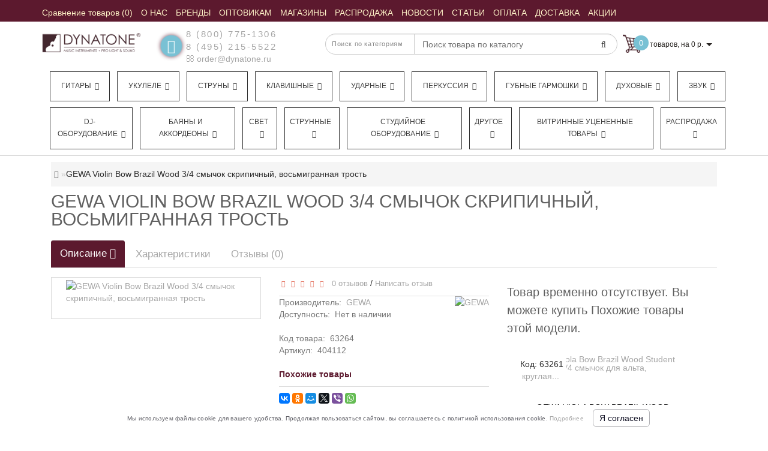

--- FILE ---
content_type: text/html; charset=utf-8
request_url: https://www.google.com/recaptcha/api2/anchor?ar=1&k=6LeN13MdAAAAAAIDqFUfGKkOmrVUIfcBCAz_cy_8&co=aHR0cHM6Ly9keW5hdG9uZS5ydTo0NDM.&hl=ru&v=PoyoqOPhxBO7pBk68S4YbpHZ&size=normal&anchor-ms=20000&execute-ms=30000&cb=r2njrgb3tlgr
body_size: 49673
content:
<!DOCTYPE HTML><html dir="ltr" lang="ru"><head><meta http-equiv="Content-Type" content="text/html; charset=UTF-8">
<meta http-equiv="X-UA-Compatible" content="IE=edge">
<title>reCAPTCHA</title>
<style type="text/css">
/* cyrillic-ext */
@font-face {
  font-family: 'Roboto';
  font-style: normal;
  font-weight: 400;
  font-stretch: 100%;
  src: url(//fonts.gstatic.com/s/roboto/v48/KFO7CnqEu92Fr1ME7kSn66aGLdTylUAMa3GUBHMdazTgWw.woff2) format('woff2');
  unicode-range: U+0460-052F, U+1C80-1C8A, U+20B4, U+2DE0-2DFF, U+A640-A69F, U+FE2E-FE2F;
}
/* cyrillic */
@font-face {
  font-family: 'Roboto';
  font-style: normal;
  font-weight: 400;
  font-stretch: 100%;
  src: url(//fonts.gstatic.com/s/roboto/v48/KFO7CnqEu92Fr1ME7kSn66aGLdTylUAMa3iUBHMdazTgWw.woff2) format('woff2');
  unicode-range: U+0301, U+0400-045F, U+0490-0491, U+04B0-04B1, U+2116;
}
/* greek-ext */
@font-face {
  font-family: 'Roboto';
  font-style: normal;
  font-weight: 400;
  font-stretch: 100%;
  src: url(//fonts.gstatic.com/s/roboto/v48/KFO7CnqEu92Fr1ME7kSn66aGLdTylUAMa3CUBHMdazTgWw.woff2) format('woff2');
  unicode-range: U+1F00-1FFF;
}
/* greek */
@font-face {
  font-family: 'Roboto';
  font-style: normal;
  font-weight: 400;
  font-stretch: 100%;
  src: url(//fonts.gstatic.com/s/roboto/v48/KFO7CnqEu92Fr1ME7kSn66aGLdTylUAMa3-UBHMdazTgWw.woff2) format('woff2');
  unicode-range: U+0370-0377, U+037A-037F, U+0384-038A, U+038C, U+038E-03A1, U+03A3-03FF;
}
/* math */
@font-face {
  font-family: 'Roboto';
  font-style: normal;
  font-weight: 400;
  font-stretch: 100%;
  src: url(//fonts.gstatic.com/s/roboto/v48/KFO7CnqEu92Fr1ME7kSn66aGLdTylUAMawCUBHMdazTgWw.woff2) format('woff2');
  unicode-range: U+0302-0303, U+0305, U+0307-0308, U+0310, U+0312, U+0315, U+031A, U+0326-0327, U+032C, U+032F-0330, U+0332-0333, U+0338, U+033A, U+0346, U+034D, U+0391-03A1, U+03A3-03A9, U+03B1-03C9, U+03D1, U+03D5-03D6, U+03F0-03F1, U+03F4-03F5, U+2016-2017, U+2034-2038, U+203C, U+2040, U+2043, U+2047, U+2050, U+2057, U+205F, U+2070-2071, U+2074-208E, U+2090-209C, U+20D0-20DC, U+20E1, U+20E5-20EF, U+2100-2112, U+2114-2115, U+2117-2121, U+2123-214F, U+2190, U+2192, U+2194-21AE, U+21B0-21E5, U+21F1-21F2, U+21F4-2211, U+2213-2214, U+2216-22FF, U+2308-230B, U+2310, U+2319, U+231C-2321, U+2336-237A, U+237C, U+2395, U+239B-23B7, U+23D0, U+23DC-23E1, U+2474-2475, U+25AF, U+25B3, U+25B7, U+25BD, U+25C1, U+25CA, U+25CC, U+25FB, U+266D-266F, U+27C0-27FF, U+2900-2AFF, U+2B0E-2B11, U+2B30-2B4C, U+2BFE, U+3030, U+FF5B, U+FF5D, U+1D400-1D7FF, U+1EE00-1EEFF;
}
/* symbols */
@font-face {
  font-family: 'Roboto';
  font-style: normal;
  font-weight: 400;
  font-stretch: 100%;
  src: url(//fonts.gstatic.com/s/roboto/v48/KFO7CnqEu92Fr1ME7kSn66aGLdTylUAMaxKUBHMdazTgWw.woff2) format('woff2');
  unicode-range: U+0001-000C, U+000E-001F, U+007F-009F, U+20DD-20E0, U+20E2-20E4, U+2150-218F, U+2190, U+2192, U+2194-2199, U+21AF, U+21E6-21F0, U+21F3, U+2218-2219, U+2299, U+22C4-22C6, U+2300-243F, U+2440-244A, U+2460-24FF, U+25A0-27BF, U+2800-28FF, U+2921-2922, U+2981, U+29BF, U+29EB, U+2B00-2BFF, U+4DC0-4DFF, U+FFF9-FFFB, U+10140-1018E, U+10190-1019C, U+101A0, U+101D0-101FD, U+102E0-102FB, U+10E60-10E7E, U+1D2C0-1D2D3, U+1D2E0-1D37F, U+1F000-1F0FF, U+1F100-1F1AD, U+1F1E6-1F1FF, U+1F30D-1F30F, U+1F315, U+1F31C, U+1F31E, U+1F320-1F32C, U+1F336, U+1F378, U+1F37D, U+1F382, U+1F393-1F39F, U+1F3A7-1F3A8, U+1F3AC-1F3AF, U+1F3C2, U+1F3C4-1F3C6, U+1F3CA-1F3CE, U+1F3D4-1F3E0, U+1F3ED, U+1F3F1-1F3F3, U+1F3F5-1F3F7, U+1F408, U+1F415, U+1F41F, U+1F426, U+1F43F, U+1F441-1F442, U+1F444, U+1F446-1F449, U+1F44C-1F44E, U+1F453, U+1F46A, U+1F47D, U+1F4A3, U+1F4B0, U+1F4B3, U+1F4B9, U+1F4BB, U+1F4BF, U+1F4C8-1F4CB, U+1F4D6, U+1F4DA, U+1F4DF, U+1F4E3-1F4E6, U+1F4EA-1F4ED, U+1F4F7, U+1F4F9-1F4FB, U+1F4FD-1F4FE, U+1F503, U+1F507-1F50B, U+1F50D, U+1F512-1F513, U+1F53E-1F54A, U+1F54F-1F5FA, U+1F610, U+1F650-1F67F, U+1F687, U+1F68D, U+1F691, U+1F694, U+1F698, U+1F6AD, U+1F6B2, U+1F6B9-1F6BA, U+1F6BC, U+1F6C6-1F6CF, U+1F6D3-1F6D7, U+1F6E0-1F6EA, U+1F6F0-1F6F3, U+1F6F7-1F6FC, U+1F700-1F7FF, U+1F800-1F80B, U+1F810-1F847, U+1F850-1F859, U+1F860-1F887, U+1F890-1F8AD, U+1F8B0-1F8BB, U+1F8C0-1F8C1, U+1F900-1F90B, U+1F93B, U+1F946, U+1F984, U+1F996, U+1F9E9, U+1FA00-1FA6F, U+1FA70-1FA7C, U+1FA80-1FA89, U+1FA8F-1FAC6, U+1FACE-1FADC, U+1FADF-1FAE9, U+1FAF0-1FAF8, U+1FB00-1FBFF;
}
/* vietnamese */
@font-face {
  font-family: 'Roboto';
  font-style: normal;
  font-weight: 400;
  font-stretch: 100%;
  src: url(//fonts.gstatic.com/s/roboto/v48/KFO7CnqEu92Fr1ME7kSn66aGLdTylUAMa3OUBHMdazTgWw.woff2) format('woff2');
  unicode-range: U+0102-0103, U+0110-0111, U+0128-0129, U+0168-0169, U+01A0-01A1, U+01AF-01B0, U+0300-0301, U+0303-0304, U+0308-0309, U+0323, U+0329, U+1EA0-1EF9, U+20AB;
}
/* latin-ext */
@font-face {
  font-family: 'Roboto';
  font-style: normal;
  font-weight: 400;
  font-stretch: 100%;
  src: url(//fonts.gstatic.com/s/roboto/v48/KFO7CnqEu92Fr1ME7kSn66aGLdTylUAMa3KUBHMdazTgWw.woff2) format('woff2');
  unicode-range: U+0100-02BA, U+02BD-02C5, U+02C7-02CC, U+02CE-02D7, U+02DD-02FF, U+0304, U+0308, U+0329, U+1D00-1DBF, U+1E00-1E9F, U+1EF2-1EFF, U+2020, U+20A0-20AB, U+20AD-20C0, U+2113, U+2C60-2C7F, U+A720-A7FF;
}
/* latin */
@font-face {
  font-family: 'Roboto';
  font-style: normal;
  font-weight: 400;
  font-stretch: 100%;
  src: url(//fonts.gstatic.com/s/roboto/v48/KFO7CnqEu92Fr1ME7kSn66aGLdTylUAMa3yUBHMdazQ.woff2) format('woff2');
  unicode-range: U+0000-00FF, U+0131, U+0152-0153, U+02BB-02BC, U+02C6, U+02DA, U+02DC, U+0304, U+0308, U+0329, U+2000-206F, U+20AC, U+2122, U+2191, U+2193, U+2212, U+2215, U+FEFF, U+FFFD;
}
/* cyrillic-ext */
@font-face {
  font-family: 'Roboto';
  font-style: normal;
  font-weight: 500;
  font-stretch: 100%;
  src: url(//fonts.gstatic.com/s/roboto/v48/KFO7CnqEu92Fr1ME7kSn66aGLdTylUAMa3GUBHMdazTgWw.woff2) format('woff2');
  unicode-range: U+0460-052F, U+1C80-1C8A, U+20B4, U+2DE0-2DFF, U+A640-A69F, U+FE2E-FE2F;
}
/* cyrillic */
@font-face {
  font-family: 'Roboto';
  font-style: normal;
  font-weight: 500;
  font-stretch: 100%;
  src: url(//fonts.gstatic.com/s/roboto/v48/KFO7CnqEu92Fr1ME7kSn66aGLdTylUAMa3iUBHMdazTgWw.woff2) format('woff2');
  unicode-range: U+0301, U+0400-045F, U+0490-0491, U+04B0-04B1, U+2116;
}
/* greek-ext */
@font-face {
  font-family: 'Roboto';
  font-style: normal;
  font-weight: 500;
  font-stretch: 100%;
  src: url(//fonts.gstatic.com/s/roboto/v48/KFO7CnqEu92Fr1ME7kSn66aGLdTylUAMa3CUBHMdazTgWw.woff2) format('woff2');
  unicode-range: U+1F00-1FFF;
}
/* greek */
@font-face {
  font-family: 'Roboto';
  font-style: normal;
  font-weight: 500;
  font-stretch: 100%;
  src: url(//fonts.gstatic.com/s/roboto/v48/KFO7CnqEu92Fr1ME7kSn66aGLdTylUAMa3-UBHMdazTgWw.woff2) format('woff2');
  unicode-range: U+0370-0377, U+037A-037F, U+0384-038A, U+038C, U+038E-03A1, U+03A3-03FF;
}
/* math */
@font-face {
  font-family: 'Roboto';
  font-style: normal;
  font-weight: 500;
  font-stretch: 100%;
  src: url(//fonts.gstatic.com/s/roboto/v48/KFO7CnqEu92Fr1ME7kSn66aGLdTylUAMawCUBHMdazTgWw.woff2) format('woff2');
  unicode-range: U+0302-0303, U+0305, U+0307-0308, U+0310, U+0312, U+0315, U+031A, U+0326-0327, U+032C, U+032F-0330, U+0332-0333, U+0338, U+033A, U+0346, U+034D, U+0391-03A1, U+03A3-03A9, U+03B1-03C9, U+03D1, U+03D5-03D6, U+03F0-03F1, U+03F4-03F5, U+2016-2017, U+2034-2038, U+203C, U+2040, U+2043, U+2047, U+2050, U+2057, U+205F, U+2070-2071, U+2074-208E, U+2090-209C, U+20D0-20DC, U+20E1, U+20E5-20EF, U+2100-2112, U+2114-2115, U+2117-2121, U+2123-214F, U+2190, U+2192, U+2194-21AE, U+21B0-21E5, U+21F1-21F2, U+21F4-2211, U+2213-2214, U+2216-22FF, U+2308-230B, U+2310, U+2319, U+231C-2321, U+2336-237A, U+237C, U+2395, U+239B-23B7, U+23D0, U+23DC-23E1, U+2474-2475, U+25AF, U+25B3, U+25B7, U+25BD, U+25C1, U+25CA, U+25CC, U+25FB, U+266D-266F, U+27C0-27FF, U+2900-2AFF, U+2B0E-2B11, U+2B30-2B4C, U+2BFE, U+3030, U+FF5B, U+FF5D, U+1D400-1D7FF, U+1EE00-1EEFF;
}
/* symbols */
@font-face {
  font-family: 'Roboto';
  font-style: normal;
  font-weight: 500;
  font-stretch: 100%;
  src: url(//fonts.gstatic.com/s/roboto/v48/KFO7CnqEu92Fr1ME7kSn66aGLdTylUAMaxKUBHMdazTgWw.woff2) format('woff2');
  unicode-range: U+0001-000C, U+000E-001F, U+007F-009F, U+20DD-20E0, U+20E2-20E4, U+2150-218F, U+2190, U+2192, U+2194-2199, U+21AF, U+21E6-21F0, U+21F3, U+2218-2219, U+2299, U+22C4-22C6, U+2300-243F, U+2440-244A, U+2460-24FF, U+25A0-27BF, U+2800-28FF, U+2921-2922, U+2981, U+29BF, U+29EB, U+2B00-2BFF, U+4DC0-4DFF, U+FFF9-FFFB, U+10140-1018E, U+10190-1019C, U+101A0, U+101D0-101FD, U+102E0-102FB, U+10E60-10E7E, U+1D2C0-1D2D3, U+1D2E0-1D37F, U+1F000-1F0FF, U+1F100-1F1AD, U+1F1E6-1F1FF, U+1F30D-1F30F, U+1F315, U+1F31C, U+1F31E, U+1F320-1F32C, U+1F336, U+1F378, U+1F37D, U+1F382, U+1F393-1F39F, U+1F3A7-1F3A8, U+1F3AC-1F3AF, U+1F3C2, U+1F3C4-1F3C6, U+1F3CA-1F3CE, U+1F3D4-1F3E0, U+1F3ED, U+1F3F1-1F3F3, U+1F3F5-1F3F7, U+1F408, U+1F415, U+1F41F, U+1F426, U+1F43F, U+1F441-1F442, U+1F444, U+1F446-1F449, U+1F44C-1F44E, U+1F453, U+1F46A, U+1F47D, U+1F4A3, U+1F4B0, U+1F4B3, U+1F4B9, U+1F4BB, U+1F4BF, U+1F4C8-1F4CB, U+1F4D6, U+1F4DA, U+1F4DF, U+1F4E3-1F4E6, U+1F4EA-1F4ED, U+1F4F7, U+1F4F9-1F4FB, U+1F4FD-1F4FE, U+1F503, U+1F507-1F50B, U+1F50D, U+1F512-1F513, U+1F53E-1F54A, U+1F54F-1F5FA, U+1F610, U+1F650-1F67F, U+1F687, U+1F68D, U+1F691, U+1F694, U+1F698, U+1F6AD, U+1F6B2, U+1F6B9-1F6BA, U+1F6BC, U+1F6C6-1F6CF, U+1F6D3-1F6D7, U+1F6E0-1F6EA, U+1F6F0-1F6F3, U+1F6F7-1F6FC, U+1F700-1F7FF, U+1F800-1F80B, U+1F810-1F847, U+1F850-1F859, U+1F860-1F887, U+1F890-1F8AD, U+1F8B0-1F8BB, U+1F8C0-1F8C1, U+1F900-1F90B, U+1F93B, U+1F946, U+1F984, U+1F996, U+1F9E9, U+1FA00-1FA6F, U+1FA70-1FA7C, U+1FA80-1FA89, U+1FA8F-1FAC6, U+1FACE-1FADC, U+1FADF-1FAE9, U+1FAF0-1FAF8, U+1FB00-1FBFF;
}
/* vietnamese */
@font-face {
  font-family: 'Roboto';
  font-style: normal;
  font-weight: 500;
  font-stretch: 100%;
  src: url(//fonts.gstatic.com/s/roboto/v48/KFO7CnqEu92Fr1ME7kSn66aGLdTylUAMa3OUBHMdazTgWw.woff2) format('woff2');
  unicode-range: U+0102-0103, U+0110-0111, U+0128-0129, U+0168-0169, U+01A0-01A1, U+01AF-01B0, U+0300-0301, U+0303-0304, U+0308-0309, U+0323, U+0329, U+1EA0-1EF9, U+20AB;
}
/* latin-ext */
@font-face {
  font-family: 'Roboto';
  font-style: normal;
  font-weight: 500;
  font-stretch: 100%;
  src: url(//fonts.gstatic.com/s/roboto/v48/KFO7CnqEu92Fr1ME7kSn66aGLdTylUAMa3KUBHMdazTgWw.woff2) format('woff2');
  unicode-range: U+0100-02BA, U+02BD-02C5, U+02C7-02CC, U+02CE-02D7, U+02DD-02FF, U+0304, U+0308, U+0329, U+1D00-1DBF, U+1E00-1E9F, U+1EF2-1EFF, U+2020, U+20A0-20AB, U+20AD-20C0, U+2113, U+2C60-2C7F, U+A720-A7FF;
}
/* latin */
@font-face {
  font-family: 'Roboto';
  font-style: normal;
  font-weight: 500;
  font-stretch: 100%;
  src: url(//fonts.gstatic.com/s/roboto/v48/KFO7CnqEu92Fr1ME7kSn66aGLdTylUAMa3yUBHMdazQ.woff2) format('woff2');
  unicode-range: U+0000-00FF, U+0131, U+0152-0153, U+02BB-02BC, U+02C6, U+02DA, U+02DC, U+0304, U+0308, U+0329, U+2000-206F, U+20AC, U+2122, U+2191, U+2193, U+2212, U+2215, U+FEFF, U+FFFD;
}
/* cyrillic-ext */
@font-face {
  font-family: 'Roboto';
  font-style: normal;
  font-weight: 900;
  font-stretch: 100%;
  src: url(//fonts.gstatic.com/s/roboto/v48/KFO7CnqEu92Fr1ME7kSn66aGLdTylUAMa3GUBHMdazTgWw.woff2) format('woff2');
  unicode-range: U+0460-052F, U+1C80-1C8A, U+20B4, U+2DE0-2DFF, U+A640-A69F, U+FE2E-FE2F;
}
/* cyrillic */
@font-face {
  font-family: 'Roboto';
  font-style: normal;
  font-weight: 900;
  font-stretch: 100%;
  src: url(//fonts.gstatic.com/s/roboto/v48/KFO7CnqEu92Fr1ME7kSn66aGLdTylUAMa3iUBHMdazTgWw.woff2) format('woff2');
  unicode-range: U+0301, U+0400-045F, U+0490-0491, U+04B0-04B1, U+2116;
}
/* greek-ext */
@font-face {
  font-family: 'Roboto';
  font-style: normal;
  font-weight: 900;
  font-stretch: 100%;
  src: url(//fonts.gstatic.com/s/roboto/v48/KFO7CnqEu92Fr1ME7kSn66aGLdTylUAMa3CUBHMdazTgWw.woff2) format('woff2');
  unicode-range: U+1F00-1FFF;
}
/* greek */
@font-face {
  font-family: 'Roboto';
  font-style: normal;
  font-weight: 900;
  font-stretch: 100%;
  src: url(//fonts.gstatic.com/s/roboto/v48/KFO7CnqEu92Fr1ME7kSn66aGLdTylUAMa3-UBHMdazTgWw.woff2) format('woff2');
  unicode-range: U+0370-0377, U+037A-037F, U+0384-038A, U+038C, U+038E-03A1, U+03A3-03FF;
}
/* math */
@font-face {
  font-family: 'Roboto';
  font-style: normal;
  font-weight: 900;
  font-stretch: 100%;
  src: url(//fonts.gstatic.com/s/roboto/v48/KFO7CnqEu92Fr1ME7kSn66aGLdTylUAMawCUBHMdazTgWw.woff2) format('woff2');
  unicode-range: U+0302-0303, U+0305, U+0307-0308, U+0310, U+0312, U+0315, U+031A, U+0326-0327, U+032C, U+032F-0330, U+0332-0333, U+0338, U+033A, U+0346, U+034D, U+0391-03A1, U+03A3-03A9, U+03B1-03C9, U+03D1, U+03D5-03D6, U+03F0-03F1, U+03F4-03F5, U+2016-2017, U+2034-2038, U+203C, U+2040, U+2043, U+2047, U+2050, U+2057, U+205F, U+2070-2071, U+2074-208E, U+2090-209C, U+20D0-20DC, U+20E1, U+20E5-20EF, U+2100-2112, U+2114-2115, U+2117-2121, U+2123-214F, U+2190, U+2192, U+2194-21AE, U+21B0-21E5, U+21F1-21F2, U+21F4-2211, U+2213-2214, U+2216-22FF, U+2308-230B, U+2310, U+2319, U+231C-2321, U+2336-237A, U+237C, U+2395, U+239B-23B7, U+23D0, U+23DC-23E1, U+2474-2475, U+25AF, U+25B3, U+25B7, U+25BD, U+25C1, U+25CA, U+25CC, U+25FB, U+266D-266F, U+27C0-27FF, U+2900-2AFF, U+2B0E-2B11, U+2B30-2B4C, U+2BFE, U+3030, U+FF5B, U+FF5D, U+1D400-1D7FF, U+1EE00-1EEFF;
}
/* symbols */
@font-face {
  font-family: 'Roboto';
  font-style: normal;
  font-weight: 900;
  font-stretch: 100%;
  src: url(//fonts.gstatic.com/s/roboto/v48/KFO7CnqEu92Fr1ME7kSn66aGLdTylUAMaxKUBHMdazTgWw.woff2) format('woff2');
  unicode-range: U+0001-000C, U+000E-001F, U+007F-009F, U+20DD-20E0, U+20E2-20E4, U+2150-218F, U+2190, U+2192, U+2194-2199, U+21AF, U+21E6-21F0, U+21F3, U+2218-2219, U+2299, U+22C4-22C6, U+2300-243F, U+2440-244A, U+2460-24FF, U+25A0-27BF, U+2800-28FF, U+2921-2922, U+2981, U+29BF, U+29EB, U+2B00-2BFF, U+4DC0-4DFF, U+FFF9-FFFB, U+10140-1018E, U+10190-1019C, U+101A0, U+101D0-101FD, U+102E0-102FB, U+10E60-10E7E, U+1D2C0-1D2D3, U+1D2E0-1D37F, U+1F000-1F0FF, U+1F100-1F1AD, U+1F1E6-1F1FF, U+1F30D-1F30F, U+1F315, U+1F31C, U+1F31E, U+1F320-1F32C, U+1F336, U+1F378, U+1F37D, U+1F382, U+1F393-1F39F, U+1F3A7-1F3A8, U+1F3AC-1F3AF, U+1F3C2, U+1F3C4-1F3C6, U+1F3CA-1F3CE, U+1F3D4-1F3E0, U+1F3ED, U+1F3F1-1F3F3, U+1F3F5-1F3F7, U+1F408, U+1F415, U+1F41F, U+1F426, U+1F43F, U+1F441-1F442, U+1F444, U+1F446-1F449, U+1F44C-1F44E, U+1F453, U+1F46A, U+1F47D, U+1F4A3, U+1F4B0, U+1F4B3, U+1F4B9, U+1F4BB, U+1F4BF, U+1F4C8-1F4CB, U+1F4D6, U+1F4DA, U+1F4DF, U+1F4E3-1F4E6, U+1F4EA-1F4ED, U+1F4F7, U+1F4F9-1F4FB, U+1F4FD-1F4FE, U+1F503, U+1F507-1F50B, U+1F50D, U+1F512-1F513, U+1F53E-1F54A, U+1F54F-1F5FA, U+1F610, U+1F650-1F67F, U+1F687, U+1F68D, U+1F691, U+1F694, U+1F698, U+1F6AD, U+1F6B2, U+1F6B9-1F6BA, U+1F6BC, U+1F6C6-1F6CF, U+1F6D3-1F6D7, U+1F6E0-1F6EA, U+1F6F0-1F6F3, U+1F6F7-1F6FC, U+1F700-1F7FF, U+1F800-1F80B, U+1F810-1F847, U+1F850-1F859, U+1F860-1F887, U+1F890-1F8AD, U+1F8B0-1F8BB, U+1F8C0-1F8C1, U+1F900-1F90B, U+1F93B, U+1F946, U+1F984, U+1F996, U+1F9E9, U+1FA00-1FA6F, U+1FA70-1FA7C, U+1FA80-1FA89, U+1FA8F-1FAC6, U+1FACE-1FADC, U+1FADF-1FAE9, U+1FAF0-1FAF8, U+1FB00-1FBFF;
}
/* vietnamese */
@font-face {
  font-family: 'Roboto';
  font-style: normal;
  font-weight: 900;
  font-stretch: 100%;
  src: url(//fonts.gstatic.com/s/roboto/v48/KFO7CnqEu92Fr1ME7kSn66aGLdTylUAMa3OUBHMdazTgWw.woff2) format('woff2');
  unicode-range: U+0102-0103, U+0110-0111, U+0128-0129, U+0168-0169, U+01A0-01A1, U+01AF-01B0, U+0300-0301, U+0303-0304, U+0308-0309, U+0323, U+0329, U+1EA0-1EF9, U+20AB;
}
/* latin-ext */
@font-face {
  font-family: 'Roboto';
  font-style: normal;
  font-weight: 900;
  font-stretch: 100%;
  src: url(//fonts.gstatic.com/s/roboto/v48/KFO7CnqEu92Fr1ME7kSn66aGLdTylUAMa3KUBHMdazTgWw.woff2) format('woff2');
  unicode-range: U+0100-02BA, U+02BD-02C5, U+02C7-02CC, U+02CE-02D7, U+02DD-02FF, U+0304, U+0308, U+0329, U+1D00-1DBF, U+1E00-1E9F, U+1EF2-1EFF, U+2020, U+20A0-20AB, U+20AD-20C0, U+2113, U+2C60-2C7F, U+A720-A7FF;
}
/* latin */
@font-face {
  font-family: 'Roboto';
  font-style: normal;
  font-weight: 900;
  font-stretch: 100%;
  src: url(//fonts.gstatic.com/s/roboto/v48/KFO7CnqEu92Fr1ME7kSn66aGLdTylUAMa3yUBHMdazQ.woff2) format('woff2');
  unicode-range: U+0000-00FF, U+0131, U+0152-0153, U+02BB-02BC, U+02C6, U+02DA, U+02DC, U+0304, U+0308, U+0329, U+2000-206F, U+20AC, U+2122, U+2191, U+2193, U+2212, U+2215, U+FEFF, U+FFFD;
}

</style>
<link rel="stylesheet" type="text/css" href="https://www.gstatic.com/recaptcha/releases/PoyoqOPhxBO7pBk68S4YbpHZ/styles__ltr.css">
<script nonce="Di7HqDG3UUBr0tLdk0EcBw" type="text/javascript">window['__recaptcha_api'] = 'https://www.google.com/recaptcha/api2/';</script>
<script type="text/javascript" src="https://www.gstatic.com/recaptcha/releases/PoyoqOPhxBO7pBk68S4YbpHZ/recaptcha__ru.js" nonce="Di7HqDG3UUBr0tLdk0EcBw">
      
    </script></head>
<body><div id="rc-anchor-alert" class="rc-anchor-alert"></div>
<input type="hidden" id="recaptcha-token" value="[base64]">
<script type="text/javascript" nonce="Di7HqDG3UUBr0tLdk0EcBw">
      recaptcha.anchor.Main.init("[\x22ainput\x22,[\x22bgdata\x22,\x22\x22,\[base64]/[base64]/[base64]/ZyhXLGgpOnEoW04sMjEsbF0sVywwKSxoKSxmYWxzZSxmYWxzZSl9Y2F0Y2goayl7RygzNTgsVyk/[base64]/[base64]/[base64]/[base64]/[base64]/[base64]/[base64]/bmV3IEJbT10oRFswXSk6dz09Mj9uZXcgQltPXShEWzBdLERbMV0pOnc9PTM/bmV3IEJbT10oRFswXSxEWzFdLERbMl0pOnc9PTQ/[base64]/[base64]/[base64]/[base64]/[base64]\\u003d\x22,\[base64]\\u003d\\u003d\x22,\x22w43Cky5PwoHDqSfCmMKqTMKQw5vClC1cw45pNsOYw4UXBWnDt25tRsOTwrDDnMO6w4nCjShfwrUYDwDDlirCnkLChsOpSC4Ww5vDuMORw7zDg8Kxwr7Cp8OOKzrCvcKow7XDnHsuwpHCoHnDtMOGU8KGwpnCpsKBIRTDm2jClMKZJMKdwp3Cg05Tw5/CmMOSw4hRJMKjN0XCkcKQRFlQw6rCvwZjbcOiw4B9SsKcw75zwr0/wpA5wpoMMMKEw4/[base64]/Cs8OWwoxIGBTCmcKydz8sKRbDvMOqwqo0w6nDosOIw6DClsObwojDuQjCsWwjJFNgw6nCgMOVIDTDpMOAwqBLwrzDrsOuw5PCqcOGw53CssOMwoHCjsK2M8O4RsKVwrfCq1JFw5XCsgMxXcO5IxwdOcORw6F3wr5iw4fDmcOjGF9dwpsHdMOywph3w7LCikPCqH/CjlMVwrnCo3tfwp51H2LCg3bDkcOWPcOgaxstXMK7TcOgFmfDgAjCgsKjUA3DlsOvwo7CpQYjdsK9TsOHw4UMXMO+w5nDtjYbw6vCtcOlFBXCqjfCk8Kmw6jDtSrDoFYHfcK8KAXDp1bCrsOxw7EvUMKjRzMrYsKPw4bDgAnDk8K3JcO/w4PDmMOdwqANdC/Ci2jDl3w6w4pwwqvDq8KKw4jCk8KVw7zDjTxVaMKcPW8ARXnDglAOw4PDnn/ChhbCoMOUwoFtw6IsGcK4X8OuasKlw5JNakvDtcKAw6B7Y8OUck/CkcKcwo/[base64]/CrW49w5nDgMKuwpzCqMK3w43DvsKewpAZwrXDhj8DwoYIP0dsbcKKw7fDvwjCrh3CigVMw67CgsOKVlzCgAg4b3fCmm/Co24hw550w6DDrMKvw5nDk3/DusKaw5LCmcO2w4NsGMO2GcOYPxlqFlI4XcKbw6cnwoRcwqlRw7gRw4Jpw6gLw53CicOGIQNSwoVMTzbDosK5NMKOw63CkcKRLsOoPR/DrgfDlMKCZwzCtsKrwrrCncOFWcOzX8ObGcKoYjTDv8K4eg4NwpVyEcOhw4cgwq/DmsKNETh7wpM7RsKpXcOjJw7DuVjDlMKxCcOzeMOKfsKcZm5Kw4UGwrx/w4RdVsKWw5zCn3jDssKIw7DCkMK6w5/Cu8Khw5LCnMOiw6/[base64]/DucKQwrnCtTDCkjPCixlXCGTDqQPChCLCicOTFMKDUGYaLVTCtMO1Ai3CsMOow5LCjMONNQoDwo/DlSLDhsKKw4tNw4IcM8KXFMKUTcKzAHTCjXvCk8OcAmxZwrJPwqt8wrDDn1UcORg3PsOdw5dvXH7Cq8KuUsKiF8K9w5Baw7PDkyPCnk/[base64]/ChRQfw6nCpWMAwoYTw71Iwq0bwq/CmMOBPcOGwpNyX1xZwpDDqlzCqcKZXlRqwq/CgjgSMcKjCAoQFDBHGMOqwpDDicKgRsKswprDqDTDgy/CgCYBw4DCmRrDryHDocOoeFANwrvDhTHDsxrCmsKHYxYPWMKbw7xzLT3Dr8KCw73CrcKvW8OuwrUfZi4eQwDCtwrCpMOIKcONf1rCukRHUsKswrZRw4RWwojClMOrwp/CqMKMI8OxRC/[base64]/w7l2w6DCoFtywr1pwrPCnG/ChcK2w7TDoMODS8OewoNPJDFxwq7CkcO2w5JzwoLDr8KKDzbCvQXDj1TDm8OeQ8O5w5Zzw7VawrBWw5AFw4NLw53Dt8KzUcOhwpDDgsKJT8KfYcKeG8K3IMOSw4jCi1IUw4Uwwpt9wqDDjWDDqW7CmxLCmkzDmwHCjw0HeGAAwpXCuzfDsMKMEzwycgbDo8KMWiDDj3/Dg03Cs8Kzw6fCqcKiMl3DoikIwpU/w4B3wqRLwphpbsOSF3lqKGrCiMKcw6p3w4YkKcOJwopJwqXDnzHCpsOwccOFw7nDgsKyMcKKw4nCj8KNBsKLcMKYw5XCg8Okwqc/woQNwqvCpC4KwrjCu1DDtsKSwr1Vw4TChcOPVi/CpMOEPzbDr0jCi8KJCC3CoMOxw7fDnFgqwpRfw7xEEMKNCkVGaigGw5VNwqLDkCspT8ODMMK+dMKkwrrCvsKKWVnChcOcT8KWIcKywpcfw61fwpjClsOdwqxJwpjDqMONwr4pwrXCsHnDpxlZwrkCwo5cw6HDhgFyfsK/w4vDmcODRAstQ8KGw7VkwoHCgHolw6fCgsOuwr/CqcKDwoHCv8OoK8KlwqFdwpciwqB9w6DCrixIwpLCrR/DuEXDvxRnMcOjwp1Pw7ANDMOOwqbDjsKGTRHCkSUkTzjDr8OTIMKWw4XCiwzCuiIkIMKmwqhrw6AMKDEBw7nDrsKrScOgfMKww5t3wpnCo0/[base64]/CvXDDiMOCwpXCkMOZHcKBw57Ds1w1IgcQW8Ooan4iEMO4AMO1IW1OwrbCocOWR8KWc2Q8wrnDn05Tw5k6BcKUwqLChGkzw4E/FcKJw5nCqMOHw7XCssK2UcKOaUZaBAzDucOxwrg5wpFoEV4tw7zCtVPDl8K0woDCpsK7w7vCnsKMw49TUcKNYFzCrxHDicKEwoA7PMO8KG7DsHTDjMOdw77Dh8KacDjClcKUNC3CvS8/WsONwp3DhsKPw40VHWJ9UWfCp8Kpw40+asOdGgnDqcKrXRzCnMOwwrtAYsKDEcKKUcKCBsKzw7FbwoLClB8Ewqlvw7nDghpiwpLCt2gzw7rDrXViFcOWwqpYw5zDkUrCsngJwpzCq8O6w7DCvcKgw5lUX11UX2fCkiAKT8KFZyHDjsK/RHRwecOpw7pCFyxjb8Oiw4PDmSDDkMOTTsOTTsOXEcKsw7xDOiEODXkzVhM0wr/DoR9wCgkIwr9ow44Gwp3DjjlzEwpoIzzDhsKCw71eTRQ1HsOuwobDjBLDt8OSCk3CtCEJTiBBwpvDvSguwpVkQk3Cg8Kkwq7CghjDnQ/[base64]/w5XDk8KDw5TCiT3CuFocJgQKI1obw4bDhGZ1dBHDpm5CwqTDiMO3w6NqD8OBw47Dn24UKMKhMDPCrnvCuwQRwpvCmsK8HUxew4vDp2zCpMOfE8K7w54wwqM3wosFScOXQMKHw6rDncOPEjZVwovDisKRw7VPKcOaw6/DjCHCnsO8wrkhw5TDhMK4wpXCl8Kaw6rDj8Kzw4J3w5PDtsOvcTsFTMK6wprDhcOiw4gTMzoqwpV7bEfCmy7Dq8KLw47CocOyCMO4FzPCh0Y1wrYNw5Jywr3CkCTDkMO3TiDDh33CvcKcw6rDlUXCkAHCkMKrwrkfDFPDqDIQw6tPwrVdwoZZFMKJUjNuw5vCqsK2w4/CiwTCtwDCgEfCil3CiB07f8OjHH9iBsKDw6TDrRM9w7HChiLDqsKVCsO/MkfDscKdw6fCtwnDojQNwoPCnSAPbUsQwpESOcKuRcOiw6jDgT3CoTrDqMKIRsKgSBwPEUETw5/DvcOGw5zDuEQdXjTCj0UDEMKYKRRpUETDkUbDiX1RwpYtwqIXSsKLwqZlw7MKwp5aVsOiDjIdBVLDo3DCt24raCEjADDDjsKcw6wYw6/DosOlw5NVwonCusKQMxlhw7jCuwrCjktpdMKLRMKiwrLCv8Klwo/CnsO9a1LDpsOhQ3XDoXtySGpIwo9QwpEmw4fCpsKjw6/[base64]/TFwqw6bCi8O1wpPCvCbCiglRw6hrbcOlcsKMwrDCkMKEwrHCpVjCvcOrcsK+JcKowpbDkGNkQkV7XcKxVcKDH8KNwonCgMO1w6U2w6VIw4PCqxInwrfCpUHDl1nCkFjCnkYKw7jChMKmYcKZwqFFLQECwovCu8KnNUvCuzNDwoEZwrRadsKxJ1Q2YcOpP1/[base64]/DnGLCt1TDr8KBM8ORC8OFB8OdUUjCkW9kwrvCn2QbAUIcJTPDg3nCi0XCocKNb0dtwqdXwqddw57DqcOce09LwqjCpMK4wp/Dt8KUwq/DscO2fFnCvjgeFMKOwrTDrVsrwoFcbjbCsyZzw6DCgsKGfR/CiMKiZsOHwoTDthE2MMO6wqPCuxhqOcOYw6AVw4pCw4nDpxLCuQcXTsOHw48KwrYhwrIyZcO2QDbDncKsw6wQWcKbb8KNKnbDiMKaKi8dw6ElwovChcKTXHPCgMOHWsOIecKkZMOvacK/[base64]/CjsO1w6XDlcKKLsOmw4zCv2sNw7cOeScfw7RxQ8OuAGVIw60owrDDrHo+w6LCnsOQGDN9aAXDl3fCtsOTw5fCocKmwrhSIHlPworDphPCgcKPaWJzwpjDisKpw5JCKVIRwrrDn1fCgMKRw4wkQcKpRMKhwr7DrX/DocOBwod8w4YUKcOLw6sQZ8K8w53CvsKbwozDrkTDmsKvwo9JwqNvwrBhZsOmw4NMwrTCsjpHBWbDlMObw4IETRUHw5fDgirCnsOlw78nw6XDjRvDlx5sZ2DDtXHDhkYHM0bDkgLCtsK1woLCncKXw4EoWcOOXsOhw5XDsTnCkVPCjxjDgR/DvX7CkcO0w6FFwqh0wq5WbT7CksOuwrbDlMKCw5nCklLDgsKxw7lgfwocwoEBw6sYUR/CqsOQw7YMw4toMwrDhcKoYcKjRHcLwoBfP2bCpMKjwqjCvcOYfl7Ctz/CisOKJsKZP8Knw6DCqsKzJVETwrjCp8KQUMKeHTfDuXXCvMOQw4JRJHHDmyvCh8Oaw73DtFMPYMOXw4Mow6sJwqsDIDh+LAw6w5vDsgcmJsKnwohBwqlIwrXCmMKEw7PCjFl1wosXwrgyclBTwpxawrw2wrPDsVMzw5PCscOow5l9b8OXecOOwo4YwrXCrR3CrMO4w7/[base64]/CqzvDlMKATVxAwonCkFEswrTCq8KlwqjCscK3HRPClTrDhVPDt2hSZ8OSDUl8wp/ClsOpUMOANWVTa8OnwqhJw6XDo8OOK8KMe2HCnwvCvcKvasKrLcOHw4gbw5vCuyxkasK1w6I/wqtHwqR+w55aw5MBwp3Cu8O2QCnDiA5NYRvDk1fCsgxpXSwiw5A2w7jDncKHwoIKS8Ova1V/Y8ODPMO0CcK4woh/w4pPR8OEXUgwwqrDisOiwqXDrWsJeUTDiC9XHcKXSkjCklvDk2HCp8KyfcOjw5HCmMKJQ8OKXX/CpcKUwpFQw6gHRsO7wrPDqyPCq8KFdhQCwoYvw67CiDbDiXvCiSk5wq5vNyvCssOQwp/DqsKeasO9wrnCv3jDpz1uU1nCuUgzZ0IjwqzCocO7OsOnw7ECw6vChFTCq8OZF1/CtMOSwqvDhmwww5hvwobCkEzDiMOHwoIXwoIfVRvDrAfDiMKAwrAdwofCksKDwr7DlsKnMghlwoPDuEYyFFfCosOrMMOzPcK0wptZacK4KsK/woomDgFTMAQvwoDDnXPCkSEDScORUm/DrcKqfFTCiMKaFcO2wolbXEbCojJ+d3zDpFNkwodewoHDpmQiwpUAKMKTUlU+OcOqw4QTwpBNSTdsDMOxw7cbYMK9WsKtKsOteg3Cu8OtwqtYw5PDlcO5w4XDsMOQDgLDl8KzJMOcL8KeR1vDuSfDrsOIw57CrsKxw68/wrzDtsO/w7fCpMOtclxvMcKTwrxQw5fCp3d9ZEHDvk8VYMK/w5vDusOywo43HsK4EsOERsK0w43CjCZiBMOyw4XCr1nDsMOrZgU3wq/DgRUuWcOOZlnCvcKXwpUnwoJnwrDDqj9tw4XDkcOpw7DDvEtgwrPDjcOACkxMwoPCmMK2CsKGwqppZxNxw4N9w6PDjC4nw5TCtCEDIB/DpizChC7DuMKFGcKtwrQ3dgbCmB3DtSHChR7DvQUAwoFjwpthw7HCphvDkjfCl8O7P3XCk23DlsK3PMKyZgtSSVnDhXQDwoTCv8KmwrnCocOgwrzCtWfCg3PDrG/[base64]/CvsKpwrxQwowAw7TDmlMWXgvDjsKbAMKqw4tZa8KJcMK1Rh3DnMOxFWkAwp7CiMKLXsO+CX3CmkzCj8KzRcOkL8OtWsKxwpgIw7zCkm1Kw7BkTsOmw7PCmMOXUAZhw4bClMOIL8K1WU1kw4VgVsKdwqd6XcOwOsOewodMwrjCqnFCK8KbG8O5aW/Dp8KPU8OGw4DDsQhOHyxcAht1XQ0WwrzDtiR/d8Orw7bDlcONw5bDssO9TcOZwqvDnMOEw6XDtSxAecOyZxzCl8KLw5YXw7nDisOHFsK9TRPDtjTCnnZNw6PCmsKTw6RpOmwkY8KdN0rClcOjwp/DoHZLWMOJUgzDhnNjw4fCqcKfczzDj3FHw6bDjwXChgRQJgvCokgvXSNTNMKsw4nDoDTDs8K6WWZCwo56woPCt2crMsKgPinDlCVGw6nCnXE0WcOVw4PCuQtLbBPChsKFcBE5fxnCkk98woRPw7kafV1Gw44BCMKbdcOlHw0cEn1/w4jDsMKJGHPDqgheSSbCgXpsTcKMLcKXw6hAQF9Qw6Iow63CoGXCg8KXwqB0bkzDnsKsTnPCny0Yw5lePhVEKgh0woDDhMOVw7nCq8KIw4bDsUfCvVhFCsOxwpZqUsKhBkHCpzlWwoLCrcKXw5/DncOXw5DDvy3CiQfDl8OtwrMSwojCncOYaWJ0TsKBw73Di2rDtSfClR3CucKlMQ5lCWkaTmtiw7pLw6wPwqDCo8KXwqRww4LDumnCp1vDvREYGMKcOD5LXMKkA8KqwpbDu8KWak5Sw7/DhMKbwooYw4zDhcKHEn7DgMOdMzfCmVtiwr8pHsOwYkREwqV8wr01w63DgBvCu1Ivw6HDoMKww4tHW8OFwqPDg8KZwqHCpm/[base64]/wrIFeH5HfT/DvMOow4dNwpLDrADCnDg2ViROwqBMwr3CsMOhwoY1wrvCvhXCrcKkCcOrw67DpsO1XRXDiQTDocOrwqsabQk8w6cgwqEtw6LCkGHDlDAXP8OCUQFPwqfCrw3Ch8KtCcKhEMORNMKUw5bDjcK2w55kNxlOw4vDosOMw63Di8O1w6I2P8K1S8OQwqwlwqnDgyLCt8Knwp/DmXzDmFJiKgbDtMKcw4kKw4jDgBrCtcOWfMOVMMK5w6LDjMOsw599woXCpzTCsMKVw4/CgHLCmcOtFsO6CsOGcgzDrsKmRcKofE50wqlMw53DtFfDn8O6w69Rw60YaWJXw4DDpMOuwrzDocO2wobCj8Kzw607w5tyP8KUEMOEw73CqcOlw4rDlcKJwpIWw7/DhSFpaXd3WcOmw6UVwpDCvGjDiAPDpsOYw4/DrjLCvsKDwr1zw5zCmkHDtCIZw5BIBMKDV8KRe0XDhMO/wqMYA8KXDB8sccOGwpJGw6vDinjDqcOxwq4XJmx+w548YURww45tZ8OyHmXDosKXSW/Dg8KxDcK8Y0fChAvDtsO9w5bCncOJFBpfwpNEwo1DfmtQZ8OTG8KNwq7CnsOZCmjDlcOuwrUDwpg/w4NYwp7Cr8K4YMOWw5/Dn0TDqVLCvcKhDcKbOwg1w6/DhMK/wpTCkiRkw77CvsK4w4U1CcOBRcOzBMOxXhBQa8KZw4TCk3ctesOfeV4YewjCokbDtcKFFlQpw4nDpGJcwpZ1PzHDnwFkw4bDq1HDrE0UOx1VwrbCtxxKSMO5wq8BwpPDpiANw7jChAssS8OOXcKJE8ObIsOmQ1DDhxRHw6zCuTTDtCtqZsK0w5QQwonDpMORRsOZIH/Dv8OiS8O/SMO7wqLDg8KHDzolW8OMw4vCmV7Cm2cCwpopRcK8wo3Dt8OhFwpRc8OKw47DiF8qQcKxwr3Cr3LDtsOEw6wiSj99w6DDlXXCn8KQw58cwrLCpsKlwovDqhtsUUfCjcKKO8KKwoPCpMKdwo4ew6vCgcOtGk/DmMKvWB7CvMKTbTfCoA3Cm8OTdDnCqR/DqcOTw5hnEcOjWsKlDcKwAAbDnsOkVcOsNMOWWMKfwpHDt8K5VDtbw4HCtsOqDhXCsMOWGMKMG8OZwo54wr1decKgw53Di8OVPcO+WQrDg0/CnsOjwqQRwoJcw5ZFw5rCtkLDk1rCgibCiG3DqcO7bsO9w7fCh8OTwqXDl8O/w7HDjEwnG8ODVWzDlxwtwoXCgW9sw6g9LlbCo0jCk3rCu8OjYMOCCcOPTcO0chJ8DmkzwoxWOMKmw4/CklQVw5Mkw6zDlMKBZMKaw4MJw7HDgRjCmzwdKzbDj0rCjj0Uw59fw4V+YF7ChsOPw7bCj8Kbw4gSw6/DpMOew6JAwoYDS8OOJsO/FsKrR8Ozw6bDu8Obw5bDisKbH0M4cyxxwqTDhMKGIHjCr2pOJ8O7H8O5w5DCocKoIMOUHsKZw5HDvMO6wqPDisOLAn9WwrtDwqpGa8OQDcK8SsOww6p+JMKLLUHCj1PDvsKGw6wMU0HDuSfDjcOAPcOfVcO/TcOgwr53KMKVQwgqWwXDol/[base64]/DtsO8fhzDjUzCvBTDvhrCksOfw6cRwpPDuXJvTQx4w5fCnxDCnyMmM3lAUcO8TsKkMnzDvcKaYXIJd2LDimfDhsKuw4Erw4HCjsKzwpM5wqYxw6zCt1/DqMOdTHLCuHPCjDIew6fDhsKzw6VDf8O+w6vCg3Rhw6LCmsK+w4IBw7PClzhOOsOzbx7Du8K3YMOtw4Aww6YJPn7CvMK0fGzDtHltwqAtfcOYwqTDs37CjsKtwpRfw5jDsBotwpgnw6nCpxLDgUfDrMK0w4/CuAfDhMKjwonCicOtwpgYwqvDiCNMTWpEwrhsYcKOSsKBHsOxw6R1fCfCgUfDlRLCrsKScUPCtsKywrbCiT1Fw5XCssOoADTCmnkVSMKNZl7CgkYOFl9aKcO5PkY+GGbDiVbDsHjDvsKUw5/DtMO2fMOgPHvDtcKdY0hKGsK0w5VwRDbDt3hEIMKXw5HCs8OPasO+wrvCqkTDmsOkwrgTwojDvBzDtcOswo5kwoQXw4XDo8KABcOKw6R+wq/DunzDhTBAw6rDsi3CuxnDoMOwKMOSZMO9Gk5Cwr1QwqoDwpHDlCUedgIjwrM2D8KnLD0Pw77ChEg6MA/DrsOGQcO9wrJrw5bCl8K2RsOBw57CrsKMYlLChMKKYMO1wqTDlUhEw44yw7bDj8KRanIGwoPCpxklw4HDimjChT8sQC3Du8OQw6/CsTlVw6/DmcKPD0hGw6LDsHYrwrfDoFYHw7HCqsKRa8KYwpZxw5cybMKoFT/DicKPXsOaXyrDh11GUW1zIVfDlk4+EErDq8OfLws4w5Rvwr4KKX0ZMMOSwpzCjWPCnsO9YDHDpcKGIGkawrNFwqVMdsK5b8OYwpE0w5jDqsOdw59cwpVKwrdoKwzDgi/Cs8KnKGdPw5LClmLCjMKxwpoxPsOvw4vDrlw4QMKcO23CgsKGccOmw7sjw6JBw4Jyw7AfP8OfHBwZwrVZw4zCtcOFaVYyw4PCtnM5GsKYw7nCiMKAw4A4dEXCvMKGacKoAxHDgAXDlWfCi8OHGyvDjhnCtHzDusKbwqjCqEMbL38/bnEWesKhfsKGw5rCqEXDumAjw73Cuj9rBV7DpyTDnMKBwqjCmFgRfMOiwoAQw7x2woTDjsKOw7cHZ8O2OxMWwrBMw77CksKDVyBxJgk7w6towr8jwqTClHDCi8K+wqQtLsKwwrfCmnfCvj7DmMKzGTHDmx1VBQnDusK6cDFlRV/[base64]/wpBUwq/DlsKnBMKQLMKVC8Oww7PDusORwolYw7ILw67DhjTCtwdTWlNjwpRVw5/[base64]/[base64]/CqsO7UsOMWWvCsD/[base64]/CrcO8XMOiwobDgkVUwoJJQFsVVTzDuMOqw5dWwpTDj8OFJ2xLbMOdSAjCi3LDl8K3Z0x+G3LCncKEBhl5UmAKw5s7w4PDj3/DrMOIB8OzPXDCrMO3FznClsObRSxuw4/DoHTClMKcw7fDocK2wpATw4XDkcKAYS/Cgk7DnD1dwpkKwprCjzx/w43CihrCnx5bw4rDnSYXOsO2w7HCkWDDshFDwp4LwonCs8KIw7ZaD2FQcMKwRsKJDMOQwpt6w4nCkcKtw70lE0U7LcKNGCYkJDoQwq/DjRDClg9FPEE9wpHCmhpvwqDCmlEZwrnDmC/DkcOQEsOlGw0OwoDCtcOgwo7DrMOXwr/DpsOSwobCg8KJwrzDgxXDgFMWwpN0wpzDgx7DusKXAkp1TBkxw7JVP3VAw5czOsK3O21LdjfCgMKRwr3DvcKxwqZzw7N8wp9ZbUzDkFrDrcK7DydxwpkOV8KdK8OfwqofcMO4wqgEw6EhCmEZwrJ/w40YJcOoFT/Drm7CkD8Yw4fCjcKGw4DCscOjw7DCjzTCtXTChMOeZMKbw5XCk8OWHMKiw6rCsghnwqAUMsKIwo0jwrJjwq/Cm8K9NcO2wrtqwo8NVSXDqMKpwpfDkAZcwpPDmcK9G8Ovwog9wp/[base64]/[base64]/CmTYGf8KuciDDtMOUJsOCwo9HBcKbw7LDhCA8w5sEw7BMXcKJMSDClMOfBcKBwrnDr8OowoQFRCXCsEDDvjkFwqcJw6DCpcKEeV/Dm8OWNm3DvMKIX8K6dxLClwtPw4JMwrzCiCUuU8O4LwQiwrUGcsKMwr/Dp2/Csm7DlA7CisOKwpfDp8K5ecO/[base64]/w47DkcK3AMO2GMKhwpNubCxZOMKAwojDvcKnT8OlHl17MMOhwqtHw6nDt3lPwpjDncOCwpECwpdww7PCninCk0LDmE7Ci8KOS8KEeiJRwpXDu1XCr0oqBRjDnwjDs8K/woXDqcO4HGxuwrrCmsK8UU7DicONw7d7woxpXcKeB8OqCcKQwpNeYcOyw51cw7/[base64]/Ds8KRYsKcw4Zrw6Qzwo7DlXPDgsOeBcOUTVtMwrB8w4sVaWIcwrF0w5nCnRsHw4hZf8OEwobDjcO8wptdZsO4VwFBwpktSsO2w4zDryTDlmAFHVZAwp0twonCusK+w5/DpsK7w4LDvcK1ZMODwozDtnAOHMKpEsK5w6Z5wpXDucKMfhvDm8OjalbCvMObTsKzAyAFwrrClCDDgX/DpsKUw5/DvMK6dllfLsOrw6FjQX15woXDsTQQacKMw73ClcKEIGbDhhliQRrCvADDjcKkwo3CqQvCi8KewrfDrGHClmDDq0A0ccOcGmU2KUPDkxJ3cW8Zwr7Cl8O+KVF7KArCpMOgw5wZDTdDBSXCh8KCwprDksKFw7LCliTDhMOew6/[base64]/CsD1Gw77CmMKzUm/CpT0bYxPDgMO8VsKtLWjDozHDksKNXcKvRMO7w5HDsngnw4LDs8K/[base64]/Dl8KVw6UiwrzDuQcXwrhjw7owwqArwozDpijDp1vDpsOOwrPCuE9IwrbDusOUOWxtwq3DhXvCrW3Dh3XDkDBNwooRw4QHw7cKASRqEyJ5OcKsKcOjwoAzwpnCrE5Ocjomw4HCs8O/NsKHS0wKwpbDoMKew5jChcO0wr0xwqbDvcOFJsKcw4jCjMOnTiErw4HChkbCgD7ChWXCog/[base64]/CmHfDmHHDiMKQesOwwpheZsKWw4caUcOPBMOVBwrDvMOaRRTDmCnDscKzaATCvxlMwoUFwqTChMO/JyzDmMKaw59EwqHDgnvDgALDnMKiflRgSsOmb8KYwpXDisK3BMOkVD5JAgUcwr/Ct13CgsOnwoTCrsO/[base64]/w4rDnsKFM07DpkPClMKjNcOqJkbDuMOZG8ODwpzDsDhCwq/Dp8OqaMKWW8OawqPCuzJKRhPDigTCpwlVw5Usw7/CgcKHDMKnZMKawqNqKm11wrfCscKBw7nCucOHwooEKDJqK8OnDsO2wpdtcw99wpQ9w5vDusODw7YSwpbDq01Ow4PCowE7w7nDvMKNLWjDksOswrJ+w77DsxDCsHvCk8Kxw4xMwp/[base64]/[base64]/CkyfDsRtewpN3wrZOwrrDiwcnw7vCjHdrwqjDmRDDlhTCkhrDh8OBw5kbw6DCscKsFDbCiEzDsyEYEkjDrsOwwpzCnsOERMKmw7clwonDjAgWw4bCpl94esOMw6XClcK9PsOewoVtwpvDusK5bsKjwp/Cmm7CscOhN1dAKzcuw6LDsCjCnMOvwp93w5nCusKiwrPCpsOpw6YlODlgwpMKwo9oBgARfcKHBW3CsA58VcOEw7w3w61kwoTCuSXCr8K/P1TDpsKNwrl+w5QrGsO+wqjCvnhQLsKSwrEYZ3nCsi11w4LDvjvDlcKLHsKrJ8KEA8OLw5U8wofCi8OLJ8OTwofCvcOIV30awpk+w7/DscOfV8OHwq5mwoTChcOUwrosB0zCk8KJJcOfKsOodkECw7VTV0Umw7DDs8KTwr5rYMKpAMOwNsKqw6PDm07CkGZ1w7HDtMOtw7PCqybCgkoMw4UydV/[base64]/[base64]/[base64]/Cq0tXK8OMw4EGwq3CrX05RmgXOmYEwqEJJ0loDcKiCV88SnfCs8KzM8Kuwq/Dk8Obw6jCig04EMK+wpHDhkMbIcO8w6VwLyTCpjZySm8Uw4nDhcOGwrjDnlLDvDZCOMKBZ3Ufwo7Dh0liwrDDmDTCr21AwpXCszE5Xj3Dg0xDwo/Ds1TCs8KIwoYSUMK3wqhqdSHCoxLDp1wdC8KJw5Qsc8OyGjA0BCtkLiDCj0pmfsOqD8OZwoQMJEcAwrUgwqLCuHtGKsO0f8KmXgrDtiFiV8Ozw6zClMOCHMOVw55/w4PDoCsTZnAOEMKJGETCmcK5w4wjEsKjwqMyFSUYw5bDgcK3wofDk8KOTcK2w6I5DMK2w73DgAXCgcK2EMKewp93w6bDimUibgTCkMK3PWBWMsKSKTpKFjDDoQTDpcOEw7/DlgsLNSY5LXjDisOCRsKoPhMwwpwKJcKawqtqC8O6RsOpwplCRX9Qwq7DpcOvGhrDt8Kew65Ww4vDmMK7w7/DjmfDuMOwwrdJC8KkSH7Dq8O5woHDqzJ5DsOrw6thwrHDnzA/w7LDjcKIw6TDgcKFw4M1woHCuMOYwodgIiNEAGEndxTCixRTWkkYeRIiwpUfw6BoUcOnw4A3OhLDoMOwLsK4wo81w6QKw4HCicK2ZjdrJE7DmmAuwp3DjyAGw4TDlcO9ZcKcCjbDj8O6Z2PDsUR5IErDmMKDw5s/fcKpwrQWw6J2wohyw5jDpcKAe8OQwrsew6EwGcOTCcKqw5/[base64]/w6kQw7PChsOowoh2wqwywpfDv3vDlzrCq8KFOsKcOhLCicONOETCrsOtHsOCw7Rgw65lbzItw6UiGhnCgMKywojDsF1Jwo5gR8K6BsO6C8KzwoATVXJww7bDjMKJX8KDw7/CqcKHRE1MPcKdw7jDt8OJw6LClMK/[base64]/[base64]/DhSjDrVHDgw3CvHwHwp4BBwvCg3LChwkHNMKQw7rDsMKkDgTDhBR9w7nCicOWwq1AKkvDtcKvdMKvLMOwwohiHRfCh8KcbxjCusKdBFdidcOww5/CtyPClsKOw6PCgSfCjhwPw5TDnMKMR8KZw77DuMKNw7fCunbDrAIYYsO5FGfClm/[base64]/ClSJuw43CpcO4MMKtw6bCgcO9w7E0DhUZBsKEF8O/[base64]/[base64]/Dn8Omw502wqxrw7fCu0o/w4dww6J9WcKRwpnDhcOjNMKwwr/DiTnCmMK4wrPCqMOhazDCi8Ogw5gGw7oXw6o6w5AEwqPDtnnDiMOZw7HCnsO7wp3Dl8OTw5JBwp/DphvDjUhJwpvDiBXCosOLWRh/blTDtgbChyopHHlfw7HCl8KOwqbDssKMIMOHGj0qw51cw71Nw7TDlsKBw51PS8OubU1nFMO+w6s5w78iZCdew5ozbcO/w4Iuwq/[base64]/woRaWibCmsKqw7Rgw5lcL8O1w4bDoi8PwqDDnWbDgT4MOHdow5BRbsO+CcK4w4New7ooBsOiw4HCvH7DnW7CtcO2wp3Cn8OFd1nDlAbCon9XwocrwptbPBl4wp7Dn8Kne3pqUsK6wrYqGSB6w4VXNw/CmWBNRMOXwoEOwrt7LcK/VMKrTkBvw7TCn1tfGylmbMOCw6RAecOKw6nCmUMJwrjCicK1w71jw44lwrPCjMKmwr3CtsO2ClTDl8K/wqdhwoV0woZjw7YJQcKLbcOHwpYfw4AdJ17CvW/Cq8O/Q8OOazckwp0MfMKrXAPDoBwpQ8KjDcKxU8KTT8O0w57CsMOnwrPCl8OgDMO/a8OWw6PCl0UwwpTDrjnDpcKXRUjDhnoEN8K6dMOCwo/[base64]/wpMiXcOtSsKpw63CpMOOCnrCnsKuVsKqWnQ4EsOtMhFFJMOsw6Qhw4jDmTLDuyzDpydPMkBKRcKpwozDscKcQVrDksKAFMO1MsOhwo/DtxUBbwtCwrPDosORwoNow63Dl0TCkQzCmQMAwqPDqETCgjLDmFxAw5dJAF1Tw7PCmT3CgMK1w6/Cty/DksOSUMOiBcKYw6ADZD1fw6lpw6gFSgnDmnTCjErDsj7CsS/[base64]/w4nCrEDDsygwwqzDqnDCvR0+ZVlhXnUBw5dAc8O8wqNZw4x0woLDjQrDrW1sPDR8w7/[base64]/CkDrCvTFiwp7ClsKQw4nCuVHDnQvDvsO1FsK6PUZCO8K3w7vDnMOPwpMHwpvDucOSTsKaw4N+wpxFenrDjsO2w55kDXBrwrp+ahPCtXnDuSXCuCFFwqcMUcK2woPDoxRQwrlcOWTDpDfCl8K7P0B9w78WVcKvwoE/XcKRw5ILR1PCvmnDhx55wpLDscKow7F/woNzKAPCrMOcw5rDqFQsw5fCiQPCj8KzAlsHwoBQLMKSwrJ4KMKWNMKyesKKwqTCmcKRwrISY8K/[base64]/Ct3TCgwoWXsKdXsK8ecOrV8K/XFTCgAxeMhctJjrCjypIwpTCi8OkRcK/w4UPeMOlcsKCC8KlfH1AZxJsGS/DinwtwrJZwrvDgH1WX8KxwpPDmcO+A8KQw7gfC2kjbsOnw5XCuBHDoyzCoMOrZQllwqYVwr5HbcKoMBrDl8OXw7zCtXvCpUpWw6LDvGHDpx3CsRpnwrHDnMO6wok6w6oHTcOXMXnCi8KEQ8ONwovDjUoYwr/[base64]/wrrCjEs/V8K4w5vDpsKvwqjDn2nDphB/[base64]/DocKYNcKNZhA3w40pOxnCoEB8wqkQw6TCuMKqCGTCi2PDv8OacMK2ZMOHw6IXZcKLAsKvVVzDgRRbMMOpwrzCkzA2wpHDs8OOfsOsXsKfB1Rcw5Uvw6FYw6E+DTQoalfClgrCkcOcDC0ow6/[base64]/wrZdPsKsw63DgMOODcKUwoLCmQbDosKDXMOjworCh8Odw5/CvMKaw4hIwrIiw4U9ZhXCmSrDtFQJXcKpcMKIR8KLw6fDhwhAw6tXSDjCpDYnw5czIAHDvsKHwrzDvcK8wrXCgBZLw4vDp8KSK8OPw4sBw5swMcKYw6ByOsKvwonDplTCiMKPw5HCgyo7PsKLwoBNPjjCgsKUAl3CmMOyHlpTXCXDj2DDrEtzw6M8dsKJDMKfw5/CjcKwI2jDucKDwqfDgMKgwp1SwqRbKMKzwrDCmMKRw6zDmEvCo8KfFV9zX27CgcO7wrgDWjESwoTCp00pVsOzw54UWsK6chPCvjPCumzDt2ctJCrDisO5wrhQHcO8ATHCpMKfMnBewovCosKIwqnDmVfDhndiw6wobMOjPcOCUSAPwo/[base64]/TcODOCpZW10uGcKQWMOzw595w6XDicKzwpPCpcKnw4fCnUV3XR48BwtwdxlTw53Cj8KBKsKZVj7CmWLDicOBwqnDsRjDusK5w5FIFwbCgglHwrdyGsKpw6scwr1FGWzDssKGBMOpwqcQZR9FwpXCjcOFEVPCucO6w53CngrDtsKJF10hwr1OwpslbMOOwp9ASl/[base64]/Rks7ZhjDlMOOBkjDqQgVwqvCji1Kw7wJRENuX3YOwqLCqMOXJwc+w4/CvFxHw5IZwqPCj8OaSzPDkMKvwpXDl27DlhBtw4jCi8OBJ8KDwo3CisOLw5Bbwrxjc8KaKcKmZ8KWwoPCocKtwqLDn3LCqm3Dq8OlQ8Onw6jDrMOcDcOAwpgoHTfCgT/CmTYMw6fDpQp0woXCssO5cMORfMO+JSfDiUrCi8OjE8ONwr5xw4/CssKawonDqUkHGsOIPnnCgW3DjFHCh23Dv2Ikwq09IsKyw5HCmsOowqdJbXDCk05aH1jDlsO8W8KlZSlqwoUNGcOKQ8OSwojCvsONEFzClcKew5TDugAxw6TDv8ODE8OFVsOFHT/Cj8OSY8OBajsCw7xNwpTCssO+L8OiNcODwozCqRnDmEgEw5rCgSjDnw85wqfCjDBTw6NuRD4Ww4YnwrhkX3zChjLCuMK/wrHCo0/DqcO5F8O3ChFkDsKlYsOuwoLDjyHCoMKJZ8O1AyTCu8OmwqHDqsKuUU/Dk8K7JcK2wodBw7XCq8OPwobDvMOdYjLDn1/Ci8K1wq9HwqjCqMOyDgwHU3UMworDvlRIcnPCtnFRwobDj8KIw7UcLsOyw49Dw4pOwpQEUCnCj8KzwoNVd8KUwq4aTMKDwo9YwpXCknx9OsKfwqHDksOdw4EHwqLDoR7DtVwOFhY6Xk/Dg8K2w4Bafm4Yw7fDoMKhw4nCpmnCpcOdXGERwo/Dhm0BGcK1wr/[base64]/[base64]/Dl3bClUrCq0Rww4ZaRlFjNx/DmiAvNMOuwr1sw5TCpMKDwrLCqVA9B8OSRcKlc3hlT8OPw4Epw6jCiz9Xw6E/w5YYwp7Cvw4KPC97QMK9wr3Dt2nCsMK1w4DDnyfClVLDlGAxwrnDl3p5wrnDl38tccOuFWw1OMOxccKRAS7Dn8OJEsOUwrLDtcKDMRASw7ddMgotw6NTw7XCmsOpw57DjTTCvsKJw6pWS8KGTkLCscO/c31cwpnCnF3ChsKwIMKeeVByIRzDu8OHw5/DgmvCuSrCisOFwpkHJMOCw63CuSfCsXMLw5JLHcOrw5zCocKhwojCpsODOFHDoMOgImPCuBtSQcO9wrA2c3FiOSsYw6NAw742RlUVwonDhsOYRnDDrCY8DcOhVF/DqsOrYcKGwp1yHybCqsK/dQ/CvcKaWh54XMOFEcOfHcK2w4jCrcOAw5Z1dsO3AcOLwpoiNVDDnsKNf0fCkDtJwqEAw5hFFCTCkkJnwp1VQTXCjAnCtcOowrocw4NdCcK4C8KWWcOba8Oaw4TDisOvw4TDoz9N\x22],null,[\x22conf\x22,null,\x226LeN13MdAAAAAAIDqFUfGKkOmrVUIfcBCAz_cy_8\x22,1,null,null,null,1,[21,125,63,73,95,87,41,43,42,83,102,105,109,121],[1017145,536],0,null,null,null,null,0,null,0,1,700,1,null,0,\[base64]/76lBhnEnQkZnOKMAhk\\u003d\x22,0,0,null,null,1,null,0,0,null,null,null,0],\x22https://dynatone.ru:443\x22,null,[1,1,1],null,null,null,0,3600,[\x22https://www.google.com/intl/ru/policies/privacy/\x22,\x22https://www.google.com/intl/ru/policies/terms/\x22],\x22cs/lvRXCTDWGLUhlPNIEw90u0xBsUqovS91NnoMVwV0\\u003d\x22,0,0,null,1,1768954160179,0,0,[163,251,196,59,215],null,[214],\x22RC-0mkCHClHzc1LjQ\x22,null,null,null,null,null,\x220dAFcWeA7rmAGE0GZ3Wr-rYyiZMTbHc2V4aNHw273TIGypKTMdKHn5nSqEIXdznJk9LHshORmItSPhejGwtVn-J__Vn9dAIk7x5Q\x22,1769036960077]");
    </script></body></html>

--- FILE ---
content_type: application/javascript; charset=utf-8
request_url: https://dynatone.ru/catalog/view/theme/modern/js/aridius/aridiusquickview.js
body_size: 893
content:
function Spinner_page(click) {
	if (click) {
		$('#Spinner_page').html('<i class="fa fa-spinner fa-pulse fa_size"></i>');
		$('#Spinner_page').show();
	} else {
		$('#Spinner_page').html('');
		$('#Spinner_page').hide();
	}
}
function quickview_open(id) {
	$('body').prepend('<div id="Spinner_page"></div><div class="bag_quickview"></div>');
	$.ajax({
type:'post',
data:'aridius_quickview=1',
url:'index.php?route=product/product&product_id='+id,
	beforeSend: function() {
			Spinner_page(true); 
		},
complete: function() {
			$('.bag_quickview').hide();
			$('#Spinner_page').hide();
			Spinner_page(false); 
		},		
success:function (data) {
			$('.bag_quickview').hide();
			$data = $(data);
			var new_data = $(data).find('#quickview').html();
			$.magnificPopup.close(); 
			$.magnificPopup.open({
items: {
src: new_data,
type: 'inline'
		},
callbacks : {
open: function() {
		get_timerpopup(true);
					},
close: function() {
		get_timerpopup(false);
		$('.zoomContainer').remove();
					}
				}
			});
		}
	});
}


--- FILE ---
content_type: application/javascript; charset=utf-8
request_url: https://dynatone.ru/catalog/view/theme/modern/js/aridius/aridius_instock.js
body_size: 741
content:
$(document).on("click touchstart", "#instock-order-submit", function (e) {
	$('#instock-order-submit').attr('disabled', 'disabled');
$('#instock-order-submit').addClass('disabled'); 
	$('.mfp-content').append('<div class="loader"><div class="bag_quickview"></div></div>');
	var product_id = $(this).data('productId');
	var aridiusinstock_contact = $("input[name=aridiusinstock_contact]").val();
	var aridiusinstock_firstname = $("input[name=aridiusinstock_firstname]").val();
	var aridiusinstock_email = $("input[name=aridiusinstock_email]").val();
	$.ajax({
url: 'index.php?route=extension/module/aridiusinstock/write',
type: 'post',
dataType: 'json',
data: {product_id:product_id,aridiusinstock_contact:aridiusinstock_contact,aridiusinstock_firstname:aridiusinstock_firstname,aridiusinstock_email:aridiusinstock_email},
success: function (data) {
			if (data['error']) {
				$('#instock-order-submit').prop('disabled', false);	
				$('#instock-order-submit').removeClass('disabled');
				$("div.loader").remove();
				$('.aridiusinstock .error').remove();
				if (data['error']['firstname']) {
					$('.aridiusinstock_errorfirstname').html('<span class="text-danger">'+data['error']['firstname']+'</span>').show();
				} else {
					$('.aridiusinstock_errorfirstname').hide().empty();
				}
				if (data['error']['contact']) {
					$('.aridiusinstock_errorcontact').html('<span class="text-danger">'+data['error']['contact']+'</span>').show();
				} else {
					$('.aridiusinstock_errorcontact').hide().empty();
				}
				if (data['error']['email']) {
					alert(data['error']['email']);
					$('.aridiusinstock_erroremail').html('<span class="text-danger">'+data['error']['email']+'</span>').show();
				} else {
					$('.aridiusinstock_erroremail').hide().empty();
				}
			}
			if (data['success']) {
				$("div.loader").remove();
				setTimeout(function() {
					$.magnificPopup.close();
				}, 5500);
				$.magnificPopup.open({
items: {
src: 'index.php?route=extension/module/aridiusinstock/success'
					},
type: 'ajax'
				});
				ym(44392, 'reachGoal', 'instock_send');
			}
		}
	});
});

var instock = {
	'add': function(product_id) {
		$.ajax({
url: 'index.php?route=extension/module/aridiusinstock/validOrder',
type: 'post',
data: 'product_id=' + product_id,
dataType: 'json',
success: function(json) {
				$('.alert, .text-danger').remove();
				$('.form-group').removeClass('has-error');
				$.magnificPopup.close(); 
				$.magnificPopup.open({
items: {
src: 'index.php?route=extension/module/aridiusinstock/getForm&product_id='+ product_id
					},
type: 'ajax'
				});
			},
error: function(xhr, ajaxOptions, thrownError) {
				alert(thrownError + "\r\n" + xhr.statusText + "\r\n" + xhr.responseText);
			}
		});
	},
	'remove': function() {
	}
}
